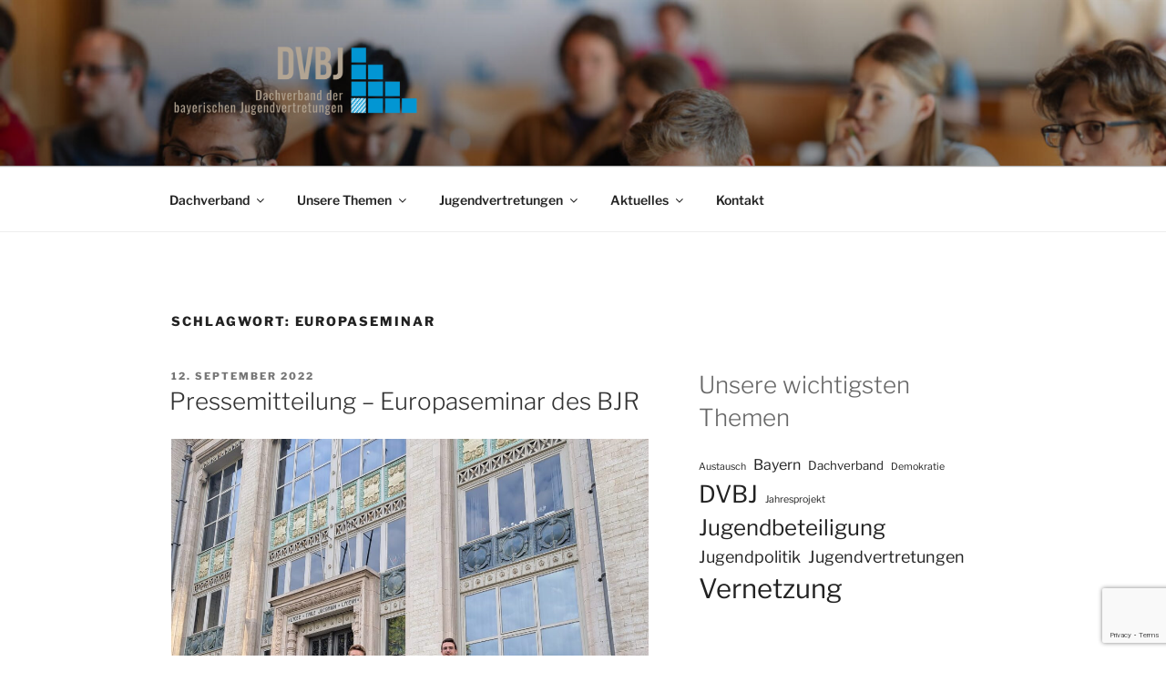

--- FILE ---
content_type: text/html; charset=utf-8
request_url: https://www.google.com/recaptcha/api2/anchor?ar=1&k=6Lf9gKQpAAAAAPdRldHptmLyrtnV4wNDNNvEaUFC&co=aHR0cHM6Ly9kdmJqLmRlOjQ0Mw..&hl=en&v=N67nZn4AqZkNcbeMu4prBgzg&size=invisible&anchor-ms=20000&execute-ms=30000&cb=eq8tu5q9lzt3
body_size: 48571
content:
<!DOCTYPE HTML><html dir="ltr" lang="en"><head><meta http-equiv="Content-Type" content="text/html; charset=UTF-8">
<meta http-equiv="X-UA-Compatible" content="IE=edge">
<title>reCAPTCHA</title>
<style type="text/css">
/* cyrillic-ext */
@font-face {
  font-family: 'Roboto';
  font-style: normal;
  font-weight: 400;
  font-stretch: 100%;
  src: url(//fonts.gstatic.com/s/roboto/v48/KFO7CnqEu92Fr1ME7kSn66aGLdTylUAMa3GUBHMdazTgWw.woff2) format('woff2');
  unicode-range: U+0460-052F, U+1C80-1C8A, U+20B4, U+2DE0-2DFF, U+A640-A69F, U+FE2E-FE2F;
}
/* cyrillic */
@font-face {
  font-family: 'Roboto';
  font-style: normal;
  font-weight: 400;
  font-stretch: 100%;
  src: url(//fonts.gstatic.com/s/roboto/v48/KFO7CnqEu92Fr1ME7kSn66aGLdTylUAMa3iUBHMdazTgWw.woff2) format('woff2');
  unicode-range: U+0301, U+0400-045F, U+0490-0491, U+04B0-04B1, U+2116;
}
/* greek-ext */
@font-face {
  font-family: 'Roboto';
  font-style: normal;
  font-weight: 400;
  font-stretch: 100%;
  src: url(//fonts.gstatic.com/s/roboto/v48/KFO7CnqEu92Fr1ME7kSn66aGLdTylUAMa3CUBHMdazTgWw.woff2) format('woff2');
  unicode-range: U+1F00-1FFF;
}
/* greek */
@font-face {
  font-family: 'Roboto';
  font-style: normal;
  font-weight: 400;
  font-stretch: 100%;
  src: url(//fonts.gstatic.com/s/roboto/v48/KFO7CnqEu92Fr1ME7kSn66aGLdTylUAMa3-UBHMdazTgWw.woff2) format('woff2');
  unicode-range: U+0370-0377, U+037A-037F, U+0384-038A, U+038C, U+038E-03A1, U+03A3-03FF;
}
/* math */
@font-face {
  font-family: 'Roboto';
  font-style: normal;
  font-weight: 400;
  font-stretch: 100%;
  src: url(//fonts.gstatic.com/s/roboto/v48/KFO7CnqEu92Fr1ME7kSn66aGLdTylUAMawCUBHMdazTgWw.woff2) format('woff2');
  unicode-range: U+0302-0303, U+0305, U+0307-0308, U+0310, U+0312, U+0315, U+031A, U+0326-0327, U+032C, U+032F-0330, U+0332-0333, U+0338, U+033A, U+0346, U+034D, U+0391-03A1, U+03A3-03A9, U+03B1-03C9, U+03D1, U+03D5-03D6, U+03F0-03F1, U+03F4-03F5, U+2016-2017, U+2034-2038, U+203C, U+2040, U+2043, U+2047, U+2050, U+2057, U+205F, U+2070-2071, U+2074-208E, U+2090-209C, U+20D0-20DC, U+20E1, U+20E5-20EF, U+2100-2112, U+2114-2115, U+2117-2121, U+2123-214F, U+2190, U+2192, U+2194-21AE, U+21B0-21E5, U+21F1-21F2, U+21F4-2211, U+2213-2214, U+2216-22FF, U+2308-230B, U+2310, U+2319, U+231C-2321, U+2336-237A, U+237C, U+2395, U+239B-23B7, U+23D0, U+23DC-23E1, U+2474-2475, U+25AF, U+25B3, U+25B7, U+25BD, U+25C1, U+25CA, U+25CC, U+25FB, U+266D-266F, U+27C0-27FF, U+2900-2AFF, U+2B0E-2B11, U+2B30-2B4C, U+2BFE, U+3030, U+FF5B, U+FF5D, U+1D400-1D7FF, U+1EE00-1EEFF;
}
/* symbols */
@font-face {
  font-family: 'Roboto';
  font-style: normal;
  font-weight: 400;
  font-stretch: 100%;
  src: url(//fonts.gstatic.com/s/roboto/v48/KFO7CnqEu92Fr1ME7kSn66aGLdTylUAMaxKUBHMdazTgWw.woff2) format('woff2');
  unicode-range: U+0001-000C, U+000E-001F, U+007F-009F, U+20DD-20E0, U+20E2-20E4, U+2150-218F, U+2190, U+2192, U+2194-2199, U+21AF, U+21E6-21F0, U+21F3, U+2218-2219, U+2299, U+22C4-22C6, U+2300-243F, U+2440-244A, U+2460-24FF, U+25A0-27BF, U+2800-28FF, U+2921-2922, U+2981, U+29BF, U+29EB, U+2B00-2BFF, U+4DC0-4DFF, U+FFF9-FFFB, U+10140-1018E, U+10190-1019C, U+101A0, U+101D0-101FD, U+102E0-102FB, U+10E60-10E7E, U+1D2C0-1D2D3, U+1D2E0-1D37F, U+1F000-1F0FF, U+1F100-1F1AD, U+1F1E6-1F1FF, U+1F30D-1F30F, U+1F315, U+1F31C, U+1F31E, U+1F320-1F32C, U+1F336, U+1F378, U+1F37D, U+1F382, U+1F393-1F39F, U+1F3A7-1F3A8, U+1F3AC-1F3AF, U+1F3C2, U+1F3C4-1F3C6, U+1F3CA-1F3CE, U+1F3D4-1F3E0, U+1F3ED, U+1F3F1-1F3F3, U+1F3F5-1F3F7, U+1F408, U+1F415, U+1F41F, U+1F426, U+1F43F, U+1F441-1F442, U+1F444, U+1F446-1F449, U+1F44C-1F44E, U+1F453, U+1F46A, U+1F47D, U+1F4A3, U+1F4B0, U+1F4B3, U+1F4B9, U+1F4BB, U+1F4BF, U+1F4C8-1F4CB, U+1F4D6, U+1F4DA, U+1F4DF, U+1F4E3-1F4E6, U+1F4EA-1F4ED, U+1F4F7, U+1F4F9-1F4FB, U+1F4FD-1F4FE, U+1F503, U+1F507-1F50B, U+1F50D, U+1F512-1F513, U+1F53E-1F54A, U+1F54F-1F5FA, U+1F610, U+1F650-1F67F, U+1F687, U+1F68D, U+1F691, U+1F694, U+1F698, U+1F6AD, U+1F6B2, U+1F6B9-1F6BA, U+1F6BC, U+1F6C6-1F6CF, U+1F6D3-1F6D7, U+1F6E0-1F6EA, U+1F6F0-1F6F3, U+1F6F7-1F6FC, U+1F700-1F7FF, U+1F800-1F80B, U+1F810-1F847, U+1F850-1F859, U+1F860-1F887, U+1F890-1F8AD, U+1F8B0-1F8BB, U+1F8C0-1F8C1, U+1F900-1F90B, U+1F93B, U+1F946, U+1F984, U+1F996, U+1F9E9, U+1FA00-1FA6F, U+1FA70-1FA7C, U+1FA80-1FA89, U+1FA8F-1FAC6, U+1FACE-1FADC, U+1FADF-1FAE9, U+1FAF0-1FAF8, U+1FB00-1FBFF;
}
/* vietnamese */
@font-face {
  font-family: 'Roboto';
  font-style: normal;
  font-weight: 400;
  font-stretch: 100%;
  src: url(//fonts.gstatic.com/s/roboto/v48/KFO7CnqEu92Fr1ME7kSn66aGLdTylUAMa3OUBHMdazTgWw.woff2) format('woff2');
  unicode-range: U+0102-0103, U+0110-0111, U+0128-0129, U+0168-0169, U+01A0-01A1, U+01AF-01B0, U+0300-0301, U+0303-0304, U+0308-0309, U+0323, U+0329, U+1EA0-1EF9, U+20AB;
}
/* latin-ext */
@font-face {
  font-family: 'Roboto';
  font-style: normal;
  font-weight: 400;
  font-stretch: 100%;
  src: url(//fonts.gstatic.com/s/roboto/v48/KFO7CnqEu92Fr1ME7kSn66aGLdTylUAMa3KUBHMdazTgWw.woff2) format('woff2');
  unicode-range: U+0100-02BA, U+02BD-02C5, U+02C7-02CC, U+02CE-02D7, U+02DD-02FF, U+0304, U+0308, U+0329, U+1D00-1DBF, U+1E00-1E9F, U+1EF2-1EFF, U+2020, U+20A0-20AB, U+20AD-20C0, U+2113, U+2C60-2C7F, U+A720-A7FF;
}
/* latin */
@font-face {
  font-family: 'Roboto';
  font-style: normal;
  font-weight: 400;
  font-stretch: 100%;
  src: url(//fonts.gstatic.com/s/roboto/v48/KFO7CnqEu92Fr1ME7kSn66aGLdTylUAMa3yUBHMdazQ.woff2) format('woff2');
  unicode-range: U+0000-00FF, U+0131, U+0152-0153, U+02BB-02BC, U+02C6, U+02DA, U+02DC, U+0304, U+0308, U+0329, U+2000-206F, U+20AC, U+2122, U+2191, U+2193, U+2212, U+2215, U+FEFF, U+FFFD;
}
/* cyrillic-ext */
@font-face {
  font-family: 'Roboto';
  font-style: normal;
  font-weight: 500;
  font-stretch: 100%;
  src: url(//fonts.gstatic.com/s/roboto/v48/KFO7CnqEu92Fr1ME7kSn66aGLdTylUAMa3GUBHMdazTgWw.woff2) format('woff2');
  unicode-range: U+0460-052F, U+1C80-1C8A, U+20B4, U+2DE0-2DFF, U+A640-A69F, U+FE2E-FE2F;
}
/* cyrillic */
@font-face {
  font-family: 'Roboto';
  font-style: normal;
  font-weight: 500;
  font-stretch: 100%;
  src: url(//fonts.gstatic.com/s/roboto/v48/KFO7CnqEu92Fr1ME7kSn66aGLdTylUAMa3iUBHMdazTgWw.woff2) format('woff2');
  unicode-range: U+0301, U+0400-045F, U+0490-0491, U+04B0-04B1, U+2116;
}
/* greek-ext */
@font-face {
  font-family: 'Roboto';
  font-style: normal;
  font-weight: 500;
  font-stretch: 100%;
  src: url(//fonts.gstatic.com/s/roboto/v48/KFO7CnqEu92Fr1ME7kSn66aGLdTylUAMa3CUBHMdazTgWw.woff2) format('woff2');
  unicode-range: U+1F00-1FFF;
}
/* greek */
@font-face {
  font-family: 'Roboto';
  font-style: normal;
  font-weight: 500;
  font-stretch: 100%;
  src: url(//fonts.gstatic.com/s/roboto/v48/KFO7CnqEu92Fr1ME7kSn66aGLdTylUAMa3-UBHMdazTgWw.woff2) format('woff2');
  unicode-range: U+0370-0377, U+037A-037F, U+0384-038A, U+038C, U+038E-03A1, U+03A3-03FF;
}
/* math */
@font-face {
  font-family: 'Roboto';
  font-style: normal;
  font-weight: 500;
  font-stretch: 100%;
  src: url(//fonts.gstatic.com/s/roboto/v48/KFO7CnqEu92Fr1ME7kSn66aGLdTylUAMawCUBHMdazTgWw.woff2) format('woff2');
  unicode-range: U+0302-0303, U+0305, U+0307-0308, U+0310, U+0312, U+0315, U+031A, U+0326-0327, U+032C, U+032F-0330, U+0332-0333, U+0338, U+033A, U+0346, U+034D, U+0391-03A1, U+03A3-03A9, U+03B1-03C9, U+03D1, U+03D5-03D6, U+03F0-03F1, U+03F4-03F5, U+2016-2017, U+2034-2038, U+203C, U+2040, U+2043, U+2047, U+2050, U+2057, U+205F, U+2070-2071, U+2074-208E, U+2090-209C, U+20D0-20DC, U+20E1, U+20E5-20EF, U+2100-2112, U+2114-2115, U+2117-2121, U+2123-214F, U+2190, U+2192, U+2194-21AE, U+21B0-21E5, U+21F1-21F2, U+21F4-2211, U+2213-2214, U+2216-22FF, U+2308-230B, U+2310, U+2319, U+231C-2321, U+2336-237A, U+237C, U+2395, U+239B-23B7, U+23D0, U+23DC-23E1, U+2474-2475, U+25AF, U+25B3, U+25B7, U+25BD, U+25C1, U+25CA, U+25CC, U+25FB, U+266D-266F, U+27C0-27FF, U+2900-2AFF, U+2B0E-2B11, U+2B30-2B4C, U+2BFE, U+3030, U+FF5B, U+FF5D, U+1D400-1D7FF, U+1EE00-1EEFF;
}
/* symbols */
@font-face {
  font-family: 'Roboto';
  font-style: normal;
  font-weight: 500;
  font-stretch: 100%;
  src: url(//fonts.gstatic.com/s/roboto/v48/KFO7CnqEu92Fr1ME7kSn66aGLdTylUAMaxKUBHMdazTgWw.woff2) format('woff2');
  unicode-range: U+0001-000C, U+000E-001F, U+007F-009F, U+20DD-20E0, U+20E2-20E4, U+2150-218F, U+2190, U+2192, U+2194-2199, U+21AF, U+21E6-21F0, U+21F3, U+2218-2219, U+2299, U+22C4-22C6, U+2300-243F, U+2440-244A, U+2460-24FF, U+25A0-27BF, U+2800-28FF, U+2921-2922, U+2981, U+29BF, U+29EB, U+2B00-2BFF, U+4DC0-4DFF, U+FFF9-FFFB, U+10140-1018E, U+10190-1019C, U+101A0, U+101D0-101FD, U+102E0-102FB, U+10E60-10E7E, U+1D2C0-1D2D3, U+1D2E0-1D37F, U+1F000-1F0FF, U+1F100-1F1AD, U+1F1E6-1F1FF, U+1F30D-1F30F, U+1F315, U+1F31C, U+1F31E, U+1F320-1F32C, U+1F336, U+1F378, U+1F37D, U+1F382, U+1F393-1F39F, U+1F3A7-1F3A8, U+1F3AC-1F3AF, U+1F3C2, U+1F3C4-1F3C6, U+1F3CA-1F3CE, U+1F3D4-1F3E0, U+1F3ED, U+1F3F1-1F3F3, U+1F3F5-1F3F7, U+1F408, U+1F415, U+1F41F, U+1F426, U+1F43F, U+1F441-1F442, U+1F444, U+1F446-1F449, U+1F44C-1F44E, U+1F453, U+1F46A, U+1F47D, U+1F4A3, U+1F4B0, U+1F4B3, U+1F4B9, U+1F4BB, U+1F4BF, U+1F4C8-1F4CB, U+1F4D6, U+1F4DA, U+1F4DF, U+1F4E3-1F4E6, U+1F4EA-1F4ED, U+1F4F7, U+1F4F9-1F4FB, U+1F4FD-1F4FE, U+1F503, U+1F507-1F50B, U+1F50D, U+1F512-1F513, U+1F53E-1F54A, U+1F54F-1F5FA, U+1F610, U+1F650-1F67F, U+1F687, U+1F68D, U+1F691, U+1F694, U+1F698, U+1F6AD, U+1F6B2, U+1F6B9-1F6BA, U+1F6BC, U+1F6C6-1F6CF, U+1F6D3-1F6D7, U+1F6E0-1F6EA, U+1F6F0-1F6F3, U+1F6F7-1F6FC, U+1F700-1F7FF, U+1F800-1F80B, U+1F810-1F847, U+1F850-1F859, U+1F860-1F887, U+1F890-1F8AD, U+1F8B0-1F8BB, U+1F8C0-1F8C1, U+1F900-1F90B, U+1F93B, U+1F946, U+1F984, U+1F996, U+1F9E9, U+1FA00-1FA6F, U+1FA70-1FA7C, U+1FA80-1FA89, U+1FA8F-1FAC6, U+1FACE-1FADC, U+1FADF-1FAE9, U+1FAF0-1FAF8, U+1FB00-1FBFF;
}
/* vietnamese */
@font-face {
  font-family: 'Roboto';
  font-style: normal;
  font-weight: 500;
  font-stretch: 100%;
  src: url(//fonts.gstatic.com/s/roboto/v48/KFO7CnqEu92Fr1ME7kSn66aGLdTylUAMa3OUBHMdazTgWw.woff2) format('woff2');
  unicode-range: U+0102-0103, U+0110-0111, U+0128-0129, U+0168-0169, U+01A0-01A1, U+01AF-01B0, U+0300-0301, U+0303-0304, U+0308-0309, U+0323, U+0329, U+1EA0-1EF9, U+20AB;
}
/* latin-ext */
@font-face {
  font-family: 'Roboto';
  font-style: normal;
  font-weight: 500;
  font-stretch: 100%;
  src: url(//fonts.gstatic.com/s/roboto/v48/KFO7CnqEu92Fr1ME7kSn66aGLdTylUAMa3KUBHMdazTgWw.woff2) format('woff2');
  unicode-range: U+0100-02BA, U+02BD-02C5, U+02C7-02CC, U+02CE-02D7, U+02DD-02FF, U+0304, U+0308, U+0329, U+1D00-1DBF, U+1E00-1E9F, U+1EF2-1EFF, U+2020, U+20A0-20AB, U+20AD-20C0, U+2113, U+2C60-2C7F, U+A720-A7FF;
}
/* latin */
@font-face {
  font-family: 'Roboto';
  font-style: normal;
  font-weight: 500;
  font-stretch: 100%;
  src: url(//fonts.gstatic.com/s/roboto/v48/KFO7CnqEu92Fr1ME7kSn66aGLdTylUAMa3yUBHMdazQ.woff2) format('woff2');
  unicode-range: U+0000-00FF, U+0131, U+0152-0153, U+02BB-02BC, U+02C6, U+02DA, U+02DC, U+0304, U+0308, U+0329, U+2000-206F, U+20AC, U+2122, U+2191, U+2193, U+2212, U+2215, U+FEFF, U+FFFD;
}
/* cyrillic-ext */
@font-face {
  font-family: 'Roboto';
  font-style: normal;
  font-weight: 900;
  font-stretch: 100%;
  src: url(//fonts.gstatic.com/s/roboto/v48/KFO7CnqEu92Fr1ME7kSn66aGLdTylUAMa3GUBHMdazTgWw.woff2) format('woff2');
  unicode-range: U+0460-052F, U+1C80-1C8A, U+20B4, U+2DE0-2DFF, U+A640-A69F, U+FE2E-FE2F;
}
/* cyrillic */
@font-face {
  font-family: 'Roboto';
  font-style: normal;
  font-weight: 900;
  font-stretch: 100%;
  src: url(//fonts.gstatic.com/s/roboto/v48/KFO7CnqEu92Fr1ME7kSn66aGLdTylUAMa3iUBHMdazTgWw.woff2) format('woff2');
  unicode-range: U+0301, U+0400-045F, U+0490-0491, U+04B0-04B1, U+2116;
}
/* greek-ext */
@font-face {
  font-family: 'Roboto';
  font-style: normal;
  font-weight: 900;
  font-stretch: 100%;
  src: url(//fonts.gstatic.com/s/roboto/v48/KFO7CnqEu92Fr1ME7kSn66aGLdTylUAMa3CUBHMdazTgWw.woff2) format('woff2');
  unicode-range: U+1F00-1FFF;
}
/* greek */
@font-face {
  font-family: 'Roboto';
  font-style: normal;
  font-weight: 900;
  font-stretch: 100%;
  src: url(//fonts.gstatic.com/s/roboto/v48/KFO7CnqEu92Fr1ME7kSn66aGLdTylUAMa3-UBHMdazTgWw.woff2) format('woff2');
  unicode-range: U+0370-0377, U+037A-037F, U+0384-038A, U+038C, U+038E-03A1, U+03A3-03FF;
}
/* math */
@font-face {
  font-family: 'Roboto';
  font-style: normal;
  font-weight: 900;
  font-stretch: 100%;
  src: url(//fonts.gstatic.com/s/roboto/v48/KFO7CnqEu92Fr1ME7kSn66aGLdTylUAMawCUBHMdazTgWw.woff2) format('woff2');
  unicode-range: U+0302-0303, U+0305, U+0307-0308, U+0310, U+0312, U+0315, U+031A, U+0326-0327, U+032C, U+032F-0330, U+0332-0333, U+0338, U+033A, U+0346, U+034D, U+0391-03A1, U+03A3-03A9, U+03B1-03C9, U+03D1, U+03D5-03D6, U+03F0-03F1, U+03F4-03F5, U+2016-2017, U+2034-2038, U+203C, U+2040, U+2043, U+2047, U+2050, U+2057, U+205F, U+2070-2071, U+2074-208E, U+2090-209C, U+20D0-20DC, U+20E1, U+20E5-20EF, U+2100-2112, U+2114-2115, U+2117-2121, U+2123-214F, U+2190, U+2192, U+2194-21AE, U+21B0-21E5, U+21F1-21F2, U+21F4-2211, U+2213-2214, U+2216-22FF, U+2308-230B, U+2310, U+2319, U+231C-2321, U+2336-237A, U+237C, U+2395, U+239B-23B7, U+23D0, U+23DC-23E1, U+2474-2475, U+25AF, U+25B3, U+25B7, U+25BD, U+25C1, U+25CA, U+25CC, U+25FB, U+266D-266F, U+27C0-27FF, U+2900-2AFF, U+2B0E-2B11, U+2B30-2B4C, U+2BFE, U+3030, U+FF5B, U+FF5D, U+1D400-1D7FF, U+1EE00-1EEFF;
}
/* symbols */
@font-face {
  font-family: 'Roboto';
  font-style: normal;
  font-weight: 900;
  font-stretch: 100%;
  src: url(//fonts.gstatic.com/s/roboto/v48/KFO7CnqEu92Fr1ME7kSn66aGLdTylUAMaxKUBHMdazTgWw.woff2) format('woff2');
  unicode-range: U+0001-000C, U+000E-001F, U+007F-009F, U+20DD-20E0, U+20E2-20E4, U+2150-218F, U+2190, U+2192, U+2194-2199, U+21AF, U+21E6-21F0, U+21F3, U+2218-2219, U+2299, U+22C4-22C6, U+2300-243F, U+2440-244A, U+2460-24FF, U+25A0-27BF, U+2800-28FF, U+2921-2922, U+2981, U+29BF, U+29EB, U+2B00-2BFF, U+4DC0-4DFF, U+FFF9-FFFB, U+10140-1018E, U+10190-1019C, U+101A0, U+101D0-101FD, U+102E0-102FB, U+10E60-10E7E, U+1D2C0-1D2D3, U+1D2E0-1D37F, U+1F000-1F0FF, U+1F100-1F1AD, U+1F1E6-1F1FF, U+1F30D-1F30F, U+1F315, U+1F31C, U+1F31E, U+1F320-1F32C, U+1F336, U+1F378, U+1F37D, U+1F382, U+1F393-1F39F, U+1F3A7-1F3A8, U+1F3AC-1F3AF, U+1F3C2, U+1F3C4-1F3C6, U+1F3CA-1F3CE, U+1F3D4-1F3E0, U+1F3ED, U+1F3F1-1F3F3, U+1F3F5-1F3F7, U+1F408, U+1F415, U+1F41F, U+1F426, U+1F43F, U+1F441-1F442, U+1F444, U+1F446-1F449, U+1F44C-1F44E, U+1F453, U+1F46A, U+1F47D, U+1F4A3, U+1F4B0, U+1F4B3, U+1F4B9, U+1F4BB, U+1F4BF, U+1F4C8-1F4CB, U+1F4D6, U+1F4DA, U+1F4DF, U+1F4E3-1F4E6, U+1F4EA-1F4ED, U+1F4F7, U+1F4F9-1F4FB, U+1F4FD-1F4FE, U+1F503, U+1F507-1F50B, U+1F50D, U+1F512-1F513, U+1F53E-1F54A, U+1F54F-1F5FA, U+1F610, U+1F650-1F67F, U+1F687, U+1F68D, U+1F691, U+1F694, U+1F698, U+1F6AD, U+1F6B2, U+1F6B9-1F6BA, U+1F6BC, U+1F6C6-1F6CF, U+1F6D3-1F6D7, U+1F6E0-1F6EA, U+1F6F0-1F6F3, U+1F6F7-1F6FC, U+1F700-1F7FF, U+1F800-1F80B, U+1F810-1F847, U+1F850-1F859, U+1F860-1F887, U+1F890-1F8AD, U+1F8B0-1F8BB, U+1F8C0-1F8C1, U+1F900-1F90B, U+1F93B, U+1F946, U+1F984, U+1F996, U+1F9E9, U+1FA00-1FA6F, U+1FA70-1FA7C, U+1FA80-1FA89, U+1FA8F-1FAC6, U+1FACE-1FADC, U+1FADF-1FAE9, U+1FAF0-1FAF8, U+1FB00-1FBFF;
}
/* vietnamese */
@font-face {
  font-family: 'Roboto';
  font-style: normal;
  font-weight: 900;
  font-stretch: 100%;
  src: url(//fonts.gstatic.com/s/roboto/v48/KFO7CnqEu92Fr1ME7kSn66aGLdTylUAMa3OUBHMdazTgWw.woff2) format('woff2');
  unicode-range: U+0102-0103, U+0110-0111, U+0128-0129, U+0168-0169, U+01A0-01A1, U+01AF-01B0, U+0300-0301, U+0303-0304, U+0308-0309, U+0323, U+0329, U+1EA0-1EF9, U+20AB;
}
/* latin-ext */
@font-face {
  font-family: 'Roboto';
  font-style: normal;
  font-weight: 900;
  font-stretch: 100%;
  src: url(//fonts.gstatic.com/s/roboto/v48/KFO7CnqEu92Fr1ME7kSn66aGLdTylUAMa3KUBHMdazTgWw.woff2) format('woff2');
  unicode-range: U+0100-02BA, U+02BD-02C5, U+02C7-02CC, U+02CE-02D7, U+02DD-02FF, U+0304, U+0308, U+0329, U+1D00-1DBF, U+1E00-1E9F, U+1EF2-1EFF, U+2020, U+20A0-20AB, U+20AD-20C0, U+2113, U+2C60-2C7F, U+A720-A7FF;
}
/* latin */
@font-face {
  font-family: 'Roboto';
  font-style: normal;
  font-weight: 900;
  font-stretch: 100%;
  src: url(//fonts.gstatic.com/s/roboto/v48/KFO7CnqEu92Fr1ME7kSn66aGLdTylUAMa3yUBHMdazQ.woff2) format('woff2');
  unicode-range: U+0000-00FF, U+0131, U+0152-0153, U+02BB-02BC, U+02C6, U+02DA, U+02DC, U+0304, U+0308, U+0329, U+2000-206F, U+20AC, U+2122, U+2191, U+2193, U+2212, U+2215, U+FEFF, U+FFFD;
}

</style>
<link rel="stylesheet" type="text/css" href="https://www.gstatic.com/recaptcha/releases/N67nZn4AqZkNcbeMu4prBgzg/styles__ltr.css">
<script nonce="SKyrZLmEh3cwjMF5AeFHpQ" type="text/javascript">window['__recaptcha_api'] = 'https://www.google.com/recaptcha/api2/';</script>
<script type="text/javascript" src="https://www.gstatic.com/recaptcha/releases/N67nZn4AqZkNcbeMu4prBgzg/recaptcha__en.js" nonce="SKyrZLmEh3cwjMF5AeFHpQ">
      
    </script></head>
<body><div id="rc-anchor-alert" class="rc-anchor-alert"></div>
<input type="hidden" id="recaptcha-token" value="[base64]">
<script type="text/javascript" nonce="SKyrZLmEh3cwjMF5AeFHpQ">
      recaptcha.anchor.Main.init("[\x22ainput\x22,[\x22bgdata\x22,\x22\x22,\[base64]/[base64]/[base64]/bmV3IHJbeF0oY1swXSk6RT09Mj9uZXcgclt4XShjWzBdLGNbMV0pOkU9PTM/bmV3IHJbeF0oY1swXSxjWzFdLGNbMl0pOkU9PTQ/[base64]/[base64]/[base64]/[base64]/[base64]/[base64]/[base64]/[base64]\x22,\[base64]\x22,\x22wpLCiMKFw7zDhcOIwqvDt8Odw6XCo1BvR8KMwpwEezwFw4TDtB7DrcOUw63DosOrbcOwwrzCvMKywqvCjQ5GwoM3f8O2wpNmwqJzw6LDrMOxLlvCkVrCpwBIwpQ1EcORwpvDr8KuY8Orw6rCkMKAw75CADXDgMK3wr/CqMOdXXHDuFNXwqLDviMfw5XCln/Cs0lHcGJXQMOeG0l6VG/DiX7Cv8O3wpTClcOWNnXCi0HChhMiXyLCpsOMw7lkw4FBwr5Vwr5qYCLCoGbDnsO8c8ONKcKIQSApwrvCoGkHw4/CumrCrsOgZcO4bTnCpMOBwr7DqcK2w4oBw7PCpsOSwrHCjHJ/wrhVJ2rDg8Kpw4rCr8KQTDMYNywmwqkpasK3wpNMGcOTwqrDocOzwrzDmMKjw6JZw67DtsOaw55xwrtRwqTCkwA1R8K/bWl6wrjDrsO2wopHw4pkw5DDvTA2U8K9GMO7GVwuAEtqKkoVQwXCjRnDowTCh8KKwqchwrvDhsOhUF8NbStSwr1tLMOEwq3DtMO0wrBnY8KEw4wuZsOEwqEAasOzBEDCmsKleRTCqsO7PHs6GcOhw5B0ejRpMXLCrsOAXkAwFiLCkUQMw4PCpQF/[base64]/[base64]/[base64]/DnMODw614NMO7wrIcwq3CgD1bw6LDiQtrRHt3ISbCkMKUw6pxw7bDgsO7w4RTw7/[base64]/DpFrChEtHHkgpMGLCksKywq8DCcOcwolbwrcFwqwPa8Kjw6fCtsK0ZgxTfsO9wq5gwovCvXhCMMOtYWHCmsOgD8KtfMO4w7lPw4xVU8OVIcK/KsOFw5zClMKew4nCmcOiBjbCjcOlw4ohwpnCkhNVw6Zqwq3Dr0IwwoPCqzlxwqTDmcOOLxI6RcKNw6R+aErDj3/ChsKcw6U9wojCo0LDrMKRw65Xdx1UwrgLw7nCp8KSX8KmwqrDj8K8w78hw4PCocOawrs6M8Kkwp4Hw6/DlAsJHFpFw53DsCU+wq/CjsOkNsOvwpAZL8OUU8K9wplUw6zCpcK/wrzDpkPDjQHDqHfDhAvDgMKYXETDqcOVwoZ0RlHDihfCoGbDkRXCiQ1Bwo7DqMKkYHg1wpA8w7fDlsOLw5EXC8KhFcKpwpQbwp1SX8Kjw63CtsOVw5hPWsOPXAjCkG/[base64]/[base64]/UQXDiMKowqBvH8O3wpjDuEFEc8OgwrPDsMOcw5fDhUk/[base64]/YgBRw5jCiADCjMOPIcO1QMOQw5/CgcOwEMKowrrDicOmwoxMY2gKwpnDi8KQw6tKRcOfd8K7wqdSe8K1w6Jxw6fCuMKwWcOZwqnCs8KHVyPCmS/[base64]/DjgdgaUbCg8ODw6bCnsOiw55rKVzCoifCnRHDucKADwHCnDDCucKfw7IfwoPCj8K5dsKnw7YPWQ4nwpLDr8OWakVsIcOcXMOWKk7CscO0woZqVsOeKD4Qw5rCjMO0acO/w7TCgE/Cj3YxWAw8Y0zDtsKQwo/[base64]/[base64]/CtmLDg8OMYQMKw73Dk8OYw6fDjcKzwq7CpcOzLDnCpMK2w7/Duk4Lwr7CuGTDkcOrY8KgwrzCjMKiZjDDskXDvcK9FcKVwpLCjUxDw5bCpsOTw4hsB8KpG0rCksKgSX9Ow4LCiDIXWsOswrVLY8Oww5ZHwopHw6Yhw60+bMKmwrjCscKdwq/CgcO4AHnCs23Cl3nDghNlwr/DpDAkTcKZw51VYsKkLSopGjhpCsO8wrjDocK5w77Cl8KXWsOGSVI+M8KmaXQVwqXDk8OSw4LCoMOmw7MEw7tkK8OcwrvDgyvDlXskw6RIw5thwpTCoRQ6NRdJwpxRw73CicK/alIVT8O2w55mK29fwqdkw5oRLEg4wpzChnTDqEozcMKJc0vClMOQHGtWLWzDgsOSwoPCswQZUcOmw6LCjD5eLlzDpQbCl1QmwpJJCMK0w7/CvsK/[base64]/wrrCh0tSw4xQLxfCnlPDvMKiNMOFWjYKecKRQMO6MEPDow7ChcKHZjjDmMOpwovCoSsmdMOAUcKww4sxesKMw5HCjzwswoTCusOjMCHDnTjCo8KBw6XDoAbCmFMgf8KsGhjDtG/[base64]/LE7CocK/wphXRnrDpx3DqcKIQCBew7t4w4V5w4x2w67Cl8OoVMKxw6nDoMORURI7woMfw74XT8OaATVPwolNwpvCncOuZS50BMOhwpfDsMOjwoDCjhYnLMOjNcK/AhlgXjjCo0oaw5vDk8OdwoHCv8Kdw4rDo8KUwrVrwpPDrUoawoQgCzZsScK9w6XDmyfDgijCvypJw4LCp8O9KxvCjAp5UXzCllPCkWVdwp5+w5PCnsK7w5vCrQ7DksKIw7rDqcOowoJIKcKhHMO7Hh8uNntbdsK6w49Nwqh9wp4/w6Uww7Nhw6Eqw7XCjMO5Ai54wpxsbQ3Dv8KYAsOTw6jCsMKgOcO2FSnDpzzCjcK0GjnCn8K+wrLCmsOtb8KAb8O0MsKQdhrDscK5ezAvw6l7a8OVw4wgw5vDq8KXHhhGwr98SsO4fcKXPGXDqkDDjMOyB8KHUMKsdsKcdSJ/w4Bsw5g6wr0HIcOJwqjCjh7DqMKXw73DjMKlw6zCsMKTw47CqcO+w6zCm0lvVytHecK7wpw2O2vCpRDDuzHCusKHDsO7w7guOcOyB8KfbsONM2dUdsOeFEArNwLCp3jDiho3cMOnw6bDvsKtw5tLDS/DhVwxw7XDuS7Cl0MOwpbDmMKECWTDgk/[base64]/CiyzDvMOadsOWwpzCgcO2w6lqaMKYwqvChQrCksOXwr3CvwNawpV+w4rDvcK0w5rDjz7Dpg8jw6jCkMKmw6ZfwpPCrh1NwqXCr1AaZcOVKsO4wpV0w5xAw6vCmcOcMBhww5lxw6/[base64]/DijEewozDvx5cwrzDoFYPwoBVwoJ5w6Zdw6HDu8ODfcOUwpN3Omtlw6rCnyHCrcKTE1ZFwoTDpxIfEMOcPQkmRx8DLMKMwo/Dh8KIe8KdwpTDggPCmCfCri42w4rCsDnDoAbDpsOLdXUrwrLDhSfDlCLCvsO2Ty0sY8K0w6hfPizDjcKiw7TCgcKUbcONwrErfCE1QwrChH/ChcOCP8KJam7ClE1XaMKHwp0xw41cwqfCv8K0wozCg8KSCMOFbQ3DtcOiwr/CuUVFw683DMKLwqRSUsOVbEzDqHrCrTMhK8KYbHDDisK2wrrCqw/DhTXChsKORGlnwo/[base64]/[base64]/[base64]/CucONw5tEFQHDsFZowo8Jw40ROlHDrMOvwq56ImzDgsKYTjDDhWMWwr7CmBTCgmbDnz44wo7DuA/[base64]/[base64]/I0DCiAzDgsONw6DDusKHQRfCo8KVCQHCkXUVeMOewqjDv8Ktw7IAaBJvN0XDs8KcwrtlUMO2CErDkcKCb1/[base64]/CgATDlDwww6/DvsK3w5kmw6xKYU3Cr8KDw4rDiMOiacKbBcOXwqJVw5cqXQHDlcKLwr3DmTYaU13CnMOGf8KBw5Rbw7jCp2QDMMO8OsKRTH3ChgggDnnCtEvDj8OVwqMxUsK9VMKPw4lHM8KiIcK+w4PCr3/DksOrwq4GP8OgaQttPMOjw4XDpMODw7LDhgdew69awpXCnD0qayl3w5DDhn3CglEMNQMELjJYw57DiTBRJCB0RsKNw4gjwr/Ci8O1ZcOOwoJbJsKdCcKANntsw7LCsQHDkMO8wqvCjmzCvXTCrhBOfgYjY1A5V8KtwosywpFecRAkw5LCmBVmw5vCvGRvwq4BKUnCihRRw4TCiMKHw75BEiTCsWXDsMOfLMKqwqDDsUU/JMOmwpDDrMKvJm0rwonCjsOLTcOSwpvDrirDiEsfV8K8wojDq8OvZsK6wrp6w4YMJV7ChMKJBzNMJTrCjXbDnMKjw4zCgsOFw4rCv8O1Z8KDwpHCpQHCnFHCmDEQwrnCssKTYMKrJ8KoMXsGwoUbwqIrdhzCk0pUw4rChHDDhUt3wp7DpgfDp1lDw6/Do2YGw6kQw7XCvi3CsyIBw4HCmHkzH3BseWrDiCAuIsOkTlDChsOuXcOLwod+C8KTwpHCj8OGw5rCox3ChjIKHj4YCSw5w7rDjzxGEiLCu3FWwoTCisO4w7REM8OgwrHDnhswDMKYRSvDllXCgVs/wrfDi8K9LzZGw53DhAnClMKODsOVw5lKwqI7woZeWcOVP8O/w6TDusOLSSVrw4fCn8Krw6AaL8OUw4DCmQXDgsO6wrUWw5DDhMOPwrXDv8KIwp3DgcKTw6d6w4jCtcOHV2ggYcKowrzDrMOOwosRNBErwqF2bmjCkw3DpsO9w7jCo8KjVcKOUC/CgXchwrYkw6RQwqnCphbDi8O5Th7Dpx/DoMKbwpfDgjDDl0nChsKrwqdJLiDDqWYIwq0Zw6h+woQfMcObNF5Sw7fCmsOTw4HDrCnDkR3Cvk/DlnnDpD8iUsOQGgRHCcKjw73DlwM/wrDCvwTDo8OUDcKnLHPDr8Kaw5rCvSvDpRANw5LCtSdSRmMcw7xQGsKoRcKJw6TCuT3CmEDCpcK7bsKQLQBOYhQmw4vDg8KlwrHCq2lTGDrDiRx8UMOqdQdVXhfDlh/DigIVw6wQwpc1QMKVwpxlw5UuwphMVcKeeEE9Fg/[base64]/[base64]/wqfClUPCuMK9LMOhD8OVwrvDpFsZMk5lBsK4aMK8XsKkwqPCiMKOw5REw441w7XCrgcdwrbClUXDlCTCp27CoWgLw7PDmcOIFcOEwpsrSwMkwofCpsOqN0/Cv2JNw4k2w7N/dsK1JE0yY8KtOiXDqkN7wqwrwqzDvMKzXcKRIcO2wodkw6/CiMKZX8KwFsKMc8KpKGo7wp/[base64]/w61OKcOcwqRiMMKjUMO0UcKCw7LCqAlaw78LRF0sVG45FW7DrsKVElvDicKrRsK0w6TDnjbCicKseCx6HMOuGmYPRcOVb2jDlA9aK8KBwo3DqMKuOmzCt33DusKCw53CocKTf8OxwpXCil/[base64]/Dr2DCljTCm3kESMKowpkzKmzClcKewr7CjC/Ci8O+w5HDkVtRAz3DlDLCmMKow7lewpLCq21Fw63DokcJw7zDg0QcGMK2YMKFD8K2wpN9w7fDk8ONEEXDjQvDsWHClV/[base64]/w6Agw64TYMOqShPDlsKpwoUoQcKpV8KHKUbDlcOALxt5w4gUw73Cg8K6BAfCqMOPfsOLZ8KGYsOoUsKwHMOZwo/CtT1cw5FeR8OqEMKdw75Rwpd4LcOgbMKMUMOdC8OZw4YJI0PCtnrDrcONwrfDsMO3TcKHw6LCr8Kjw4F+JcKVBsO7w6EOwoN/woh6wpZjw4nDjsOzw4PDj2tdR8O1B8KYw4JQwq7ClsKww5w3cQ96wrPDjWh9XgTCr0MqMcKZw4MRw5XChlBbwpnDo2/[base64]/aD8dwobDqBbCucO8w5EAwqHCti3CniM/aVfDtArDtmIDb1jDlnfDjcKvwrjCgsORw7s7RsO5BcOFw6fDux3CvHPCrCjDhifDhHjCiMOyw75Gwr1tw7VSayfCi8OZwpbDucK+w77Cm33DjcOCw7ZyPTQawrUjw5sxYi/[base64]/DqMOew5nDpMK6wqwEYsOlwrg6cMOawpjDu8KLwoYcf8KzwrQswqzCtSzCvMKZwpVnIMKLc1Bfwp/Cp8KADMKmalt3XsOGw4tZUcKffsKtw4ssJyI6SMOXO8OOwr9TFsO1V8OKwqB0w7zCgyTDtsOowo/[base64]/w7s5wobDpcKTeXjCk3l4DwfCpUvDmDIRXzguw5YvwqzDvMOpwrYieMKZGm9eEcOmF8K6VMKPwohMwppWYcO/M0VzwrnCtMOJwoPDnm9RR03DjhI9BsK5bGXCv0PDtnDCisKZV8Ogw6nCqMO7XsOddWDDjMOmwpJmw6I0YsOhw4HDhAHCrcKBTCFLwoI1wrXCkAHDjibDpAIdwoUXIhHCr8K+wp/CscKqEsOXwqjDp3/CiTdzeALChRsxc0d+wp/CmcOVKcK5w5YZw4zCmj3CiMOFHVjCk8OjwozCkmoCw7plw7zCl0PDj8Ojwqwqw6YOKxrDkgPDiMKYwq8Qw7fChcKbwo7CgcKcBCQiwp/DvjBECFDCicKYPcO5PsKvwpYSYMKbIsKPwo8qLhRVRw9aw5/CtCLCo2oPUMO0bHDClsKQKFbDs8KaEcO2w6VBLnnDlBpefhrDqE5uw5ZAwr/DnzUEw443ecOsakhvLMOJw4lSwql0DExWDsO2wowuSsKOb8KtXsO2ZjjDpsOgw6FJw5fDkcODwrHDjMOfSAPDoMK0KMOdLMKqK0bDt3nDmsOZw5vCgsOVw4RTwqHDvMO/[base64]/CrgfCoDHDv10kwoh3wqNtw7XCli7DiBvChsO/fVrCtW7Du8KYfcKEfCsJE3zDo18ywq3CnMK5w7nCtsOCw6rDqyXCpE3DljTDrRLDicKTVsKzw4kNwqhnKmplw7DDlVJNwrZxN1hTwpF2CcK1TyjCuXpmwpsGXMKJJ8KQwrI+w4vDgcO+JcORDcOlXmE8w4/ClcKzA1sbW8KawoVrwoDDqQTCtnnDkcOFw5MWVEZQRVYkw5B9w7wNw4Byw5EWHloKA0rChiA8woFrwpJjw6HCjsOGw6vDoDPCvsK/Fx7DqzbDnMKLwr1nwo9MYRfCrsKANzRTdERvLD/Cn01zw7XDrcOBPsOWdcOlXiw3w6h4wpbDgcOCwqZ7NcOPwpd+aMO+w4oWw6cMIHUXwpTCisOwwp3CgMKmcMOdw7w/[base64]/[base64]/DliDDjlzDrMKZwptxw73CoMOeel9gSsKow4HDjH/DtznCizzCscK6EUtYXm0vRFFqwqAXw5pzwofCnMKtwqM3w4fChnzCiyTCrj4mFsKEGR9XJsKUOcKbwrbDksKhW0haw4fDh8KUwq9Fw6nDoMO+Tn7DjsK8bwTCnUYdwrsXasK8eQxgw4I9wpsqwrXDtRnCqSBcw4HDq8KUw75QZMOrwrPDgMK4wpXCpHvCgzoKYz/[base64]/CucK/w7rCggPDtXFybhLDncKCwo09wozDnhvCv8OfdMOUHsKWw4fCssO7wppAwo/[base64]/Di8OAw7UqJ24iwpozV0YTw6lef8OyO0jDgMKrTHfCn8KOHcKQPh3CiiTCqsO8w53CgsKbDwZXwpBGw5FBMEMYEcOdFsKWwoPChsO/d0HDicOMwpQpwp8sw4RxwoPCt8KdQsOWw5nChUHDgWvCi8KeBcKubS5LwrPDoMKnwrfDljdCwrzDu8Kxw4AnSMOKA8O1ecOHaAFracO0w4TCi3c5YcObZkw1Wj/CqGjDqsO3CXVyw7jDuXtiwp55OCzDuz1qwpbCvVrCsFAbWUFIw5DCgEB8HsORwpkWw5DDjTIHw7/[base64]/woswKsKUwpDDo8OmMMKoLWnCsxrCo8ODwotVwol6w4cow6TCql3CrHPCgznDtTbDqMO5CMOOwq/Cl8K1wrvDtMOPwq3DikQZdsOVZXHCrSVswoPDr2h9w4BzYnPCuAjCuVXCp8OeWMOyIMOsZcOQajdcBlYVwrp6EMKew63Cp3wqw40Nw43Dh8KwVMKww7Bsw5vDnjjCmTo/KQ7DjEPCshUdw5x+wqx0dGHCjsOQw73CosK2w7Etw5jDu8O8w6Rnw7MsZ8OkNcOeKcKhLsOawr3CpMOUw7vDusKKPwQgc3ZuwpHCscKaVE7DlkVtFMKnHsObw4fCs8KWB8OUQMOowqjDlMO0wrrDu8OODSVXw7lowrZHNsONHcOpY8OQw7Z/NMKqXlLCoVDDvsKbwrAPY2/CqiPDi8K1YcOHCcOlEMO/wrtWAcKrdhU7WiHDm2rDhMKgwrN+D3jDjzlqXQFqVRomO8O7w7nClcOceMOSYUwbEEHCocONasOqAcKBw6QiUcO0w61BNMKhwoYUAgUVPldZclxiEcOmCnXCsgXCjVIQw75xwqzCjsO/Omcfw7hCT8KfwqXCqcKYw5nCgMOxwq/DlsO5LsObwrorwqfCghfDoMKRUsKLR8O5cV3DkRBRw5MqWMO6wrTDjk1VwoYyYsK+UgPDvcOwwp19wq/CrzMhw57CkgBOw6bDmWEAwp8Vwrp5eVzDlsOpBcOvw5Q3wrLCtcKgw7LCnUvDmcKpSsObw6/CjsK2VsOiwrbCgULDqsOtOHvDjH8sesOQw5zCgcKqLB5Rw79cwrUKNmAtYMOPwoLDrsKrw63CsH3Co8Oww7hrGBzCjMK5esKCwqrCqAhIwr/Cg8OowrtyHcOUwoVSdMOYEA/CnMOMMCzDgEjCqwzDkxvDisOcwpY8wozDrE5APDp6wq/CmhHClwB2ZmECIcKRYsKONlzDu8OtBHQ9ezfDtEHDtsKuwrkjwoDDmMOmwqwFw5Fqw4HDjlnCrcKKY3TDmgPCmVMWw4fDrMKgw6QnccK7w5bDg3Flw6bCtMKqwpMPwpnChENrFMOncT/[base64]/wofDvF7CvxxLw4bDv1zCozPCu8OxU8OsZMKqW3hswqZcwoIMwr/DmjRrOyAmwrBxCsK3O0AHwr3CmX8HAB3CocOsPMOLwr9SwqrCusOqdMKDw4XDu8KSJiHDscKUfMOIw73DqiMTwrwnw4vDg8KzfXQCwobDoGYrw5vDnlXCtWMnbW3CocKCw5LCtxx7w63DtcK/AUZDw5bDiy0Aw6rDol0Ow5jDhMKWNMK1wpdVwpMtAsO9BCfCr8K6ScOhTBTDk0VWAUx/EFDDuGg9F27Ds8KeBU4FwoEfwp0gKWofMcOAwrXCoEvCv8O/azvCpMOsBmQUw5Fiw6ZwTMKQQ8Olwrs9w5/CqsKnw7pQwrsOwpMTFWbDg0LCoMKVAmNywrrCgCnCgMKBwrACK8KLw6TCuWM3XMK0OFnChMO0f8O0w4IKw5d2w5tyw60IEcO7Wwc1wqhww4/CksO6UGsYw5DCvDhcXsOkw4LCh8Ocw7ANRGzCgMKJdMO5AB/[base64]/CocOFWDtOZcOZw4hvNsOEw5TCjjbDs2FIw7hwE2Rhw5QzBHvDo1rCtC7DvcOpw4vDgQgrJgXCqXofwpXCvcK+Yz12PBXCtzAzecOrwqTCo1fCgjnCo8OFwqHDpzfCnGnCisOIwqPCosKHR8O1w7h+K0ZdREnCtHbCgkRlw53DjMOKUy0oMsOnw5bDpV/DqnNfwrbDoTBmdMK3Xk7CiwzDjcKaK8OyeC/Dk8OPKsKuEcKFw7bDkgwPFyrDk2sawqBfwqPCsMKTWMKCSsK2G8Ouwq/Dp8O9wr4lw54hw4zDjFbCvyAHdnltw7oBw7rCpk5yflFtTSVsw7YQXXwOKcOjwoHDnhPCtl9WDMOyw4Anw7sCw7/CucOwwoFCd1vDtsK1VE3CqX8ew5h1wqDCh8O4dsKxw6lxwq/[base64]/DzpLwqPDq8KKwqLDn8OAZ8OgFcKZwpHCnMOcRVpgwrJmw6F9c18Rw5XCvjrCgD9Ma8Oiw6J1YV8AwoLDo8KZQ1/Cr2MvcSZfUcKde8KSwo/DiMOzwrogA8KRwrPDpsOFw6k5DxhyT8K1wpYye8KOXDnCgXHDlAYZV8Oww63DunA8MHwKwobCg0wKwrPDl3w4aHULJsOwcRF2w5bCgWDCisKiWcKmw7zCnmISw7xhY1cmUDrCo8O9w5BEw63DqsOMIwhEYMKbNTnCkm/[base64]/CvcOqwrTDjcOcwqrDlGLDoFUiw7Y3wqzDrk/DgMKYI1MXaT04w6dLGlB4w4kRBMOzaEVoCCTCi8OPwr3DtcOrwqA1w418w5ImZnjDkSXClcKHVixSwptTR8OkUcKMwrZkYcKkwowNw6FXKXwfw6cLw5A+XcO4IWTCsjPCvyxFw6DDkMKQwp3ChcKsw7/DuS/CjknDksKrYcKKw6fCuMKOHsKww7PCnxF2w7YRbsKiwow9wrFuw5fCocKlH8O3wrdiwolYXQXDjMKqwoDDtkVdwojDmcK7TcOQwqoFw5rDgmLDvsO3w4fDpsKYcjnDliTCi8Obw6wfw7XDp8OlwqITw6wuMSLCu0/CggTCpsOSOsOyw5kDDQfDmMOiwqVPOyzDgMKXw63DjSXCn8Ogw6HDjMOEVUF1TcKPAyXCn8O/[base64]/DqcKZwpvDhsO3w6/DgsKoMgUJw4o6IcO0C0fChcKxwptJwofCn8OCDcOpwq3CnGRbwpXCgcOuw6tNJA9DwqbDisKQXldFbGTDjMOMwrrDkTBGPcKrwpPCvMK/[base64]/ZcK8HQHCgQF5w796wqjDshx0T8KKbjgowochScKfw4PDlEDDjVvCqSPDmcOHwpfDjcKlH8O5dV0ew7RMfAhDZMO6Rn/[base64]/wozDnsOLRcO1O8OYw5VaRV9RWcK1w5LCpMKtd8OzNndaA8O5w45qw6nDh2NGw5vDlcOtwocIwrRyw7fCsTDDnmzDpUPCscKRYMKXWDp0wonDgVrDtQxudm3CmD7CicObwqHDscO/XXhEwqTDo8K5K2PClsOgw7t7w4BIZ8KNP8OLA8KCwpJKXcOYw6Juw7nDrE5PEBBuFcKxwp5UGMOsaQB8HX4tf8KFT8Ofw7IHwrkkw5B3U8K4JcK9HMOOVU/CigZrw65Yw7vCnMKQbRRpesKHwowqIXnDti3DuSrDimNGdw3DrxcXasOhMMO2Tw3CgcKUwo7CgU/DmsOWw6NoVgpIwpNUwqbCuXBtw47DgVYnVBbDlcKlChRFw7Rbwpx8w6PCnxFbwozCjcKkARAqQBZcwqNfwpHDlQtubMOUfH0aw4XCpcKVW8KKFyLCtcO/[base64]/[base64]/CmcKnw4XDnMKUWlxFfcOqw6xDGlUlwobCtCAZVMOJw5nCusKJRnjDhS8+Gh3CkijDhMKLwrbCvyjCgMKJw4XCmE/CqGHDtU0PHMOsS05mPVDDjDwGSHAbw6rCv8ORJkxAXhPCvcOAwr0JAAkdWRzCt8OcwoDCtMKyw5rCqQ7Dr8OOw4fCtW94woLCgsOVwpvCt8OSWlbDrsKhwqpEw4wswpzDpMObw55Iw6dtbTZIDsONQC/[base64]/Ci2tuasKnd8OVc8KTw6gzw78Ew67CryUcwrd1wqXDhA3CmsOJIC/[base64]/Chjl+w6spEcKSKsOswoHCv8OoV8KFbMOHwpXDscK1AMOMGsOgBsOHwpTCgMK6w6MCwrTDuCIOw5hLwpYhw44gwrvDkRDDpD/DjMOnwrrCmGcOwq7Dp8OlMG9lw5TDnGTCjQzDuEfDvCpgwqgGw6kpw7QoNAJEBmBWZMO0GMO/woAVw5/Ch0JvJhcKw7XClsOOGcO3QmcvwobDqMOEw7bChcOrwpUzwr/[base64]/[base64]/[base64]/[base64]/Cqm7DmcOvwpInbsOAc1jCgMKQw5NuL8KfNcKmwrYZw7d9CMKdwqplw75dBz7ChGcbwo1mJCPCg0AoHR7Co0vClWYYw5I2w7PDmhofUMOdB8OiETPDocOvwq7CqWBHwqLDrcOxKsOVI8KqaHs3w7bDnMKwJsOkw4w5w7xgwrnDkwXCjncPWkQaScOiw5MSEcOzwq/[base64]/DrC07wr1wwolzwr7DiTYvwqfCoyVww7TDpzHClmrCnwbDmMOEw4U5w4jDssKLCDjCp23Dkzt9C3XCucKFw6vDo8OyQMOew5UlwrXCmiYHw7TDp0lBasOVw7fChsKuR8K4w4cxw5/DiMK+TsOGwqvCvjTDhMOJMyMdACljwp3CsDnCjcOtwrVcw7jDl8KDwqXCk8Orw7tvIn0cwoJYw6FRJCZTcsKRI03ClTZXT8OEwr0Zw6xMwo7CtwDClcOmEVvDg8Kvwp18w7kEIcO2w7fCnXAuEsKSwosYX1/CslVFw6vDo2XDq8KkBsKVL8KfGMOfw7A3woLCocONA8ORwo/Cq8OsVHwvwqEnwqHCm8O6SMO3wq09wprDmcORwr0Jc2TCuMKZUsOjEsO+SmIDw7t7V3g1wq7DgMKAwqdkGsK5A8OMdMKgwr/DuVfCiDJ7woPDr8Ozw5PDlCrCgXMhw5ArRUbCkC51ZMOFw716w57Ds8OJSBkHFcOiMcOJworDtsKyw6vCkMOubQ7DnsONWMKrw43DtQ7CiMKwAkZ+w58Xw7bDgcKIw6YjL8KCZ0vDpMKTw5fCtXnCmMOIa8OhwqpbJTE3DQxUHz5/wprDkMKzeX4sw6LDlxI2wpwqZsKJw4bCpsKuwpbCtFo+QjlLXmlLCkR8w7rDkAIzBsKXw709w6/[base64]/[base64]/[base64]/[base64]/[base64]/AzDDpsOHP8KVwoEgw64zw4rCssKxWQtMC0TDjVI5wovDigUyw53DgMOaa8KwNUfDvcOVfn/DkGkrdGLDo8Kzw40cWMOYwpQRw5JNwrBCw6HDp8OfasOuw6Adw6gtGcObIsKvwrnDqMKPHjB2w4XChHMze016EMK2RRdOwpbDknDCjh1YZsK2QMKbRDfCuXPDkMO/w6fDmcO9w4cCHgDCnzdiw4dUEgxWN8KMaRxdDFfDjztFfRJBRkM+aAwobBHCrhobBsKmw6FSw4rCosOwAMOnw5sWw6JgX2HCnsKbwrNeGinClCNrw5/DjcKkC8OKwqRkC8ONwr3DvsO2wqzDoRTDh8Kfw6APMzPDvMKMN8KDXsKSPgN3KUBpORvDucKHw6fDvQHDicKIwptjCcOnwpMbDcKfAcKbKMK5DQ/DpTDDhsKjJEzDh8KtLlM3TMKkCRZdFMOHMSDCsMK7w6FNw5XCjMKew6Y5w60mw5LDvHvDjTvCm8KMIcOxEDvCr8OPEknCi8OsLsOHw4Jiw41oUjMdw4Z9ZB/DnsKZw7zDm3F/[base64]/Co3ITwrlYwogxw77CqsKwwrPCj8KUZsOeGnzDsHfDmBktK8K0YcK8UQ0gw6LDuQJ9ZMKOw7FrwrQ2wqNowpwxwqTDqsOvb8KXU8OQc04gwrJ6w60sw7TCj14mAWnDmn9peGIdw6d4EkkswpZSai/Dl8OeNio0Skwdw5rCuUBGYMKOw5gRw4bClMOCHRRHw7/DkCdfw5AUPwXCo2JtOsOBw7l1w4bCmsOWSMOCJSXCtk16w6rCkMKjNk94w6bChnQRw6/CklzCtMKhwoAIeMKrwotuesOBIj/DvDVNwrtOw5oUwrPDkyvDk8KxBWzDhDTDpxvDmCfCmUdawr89ZlbCvULCi1QMLsKXw6nDtcKyEgLDpUJbw7TDiMO/wpRdKVfDhsKBbMK1D8OtwoB0GCvCl8KjWB/[base64]/DhMKgwrrCgExWw5bCtsK+fsKQw5vCucKLw5E7TTE0AsOTacO+KAoVwrMYDcOhwqDDvwwEXQ3ChcO5wpN4NcKJRV3DpcK2AUZvwoFyw4bDk2/Cj1ZAKDXCiMKnDsKLwpsbNRV+HzAdYsKrwrljEsObd8KtSyEAw5LDs8KGwrQsBH7DtD/[base64]/Dlnx8fFzCoFAuwovDuWXDucO7bm7DvDRJwrZlPH7Co8K1w7x9w6bCoxQMHAExwqk9S8ONM1bCmMOOw74OWMKcIsK5w60cwpoKwr9Mw4rCjsKZACXDv0PCn8O8ScOBw6kJwrfDj8KGw4/[base64]/PsOvwrXDkCfDu8O/w4jDm8KPXynCiMObw5pHw4Nsw6t6w4MZw5/[base64]/w4HDvcK3wq/CpsOxw7BlwrYWLn8DdGvCmSl/[base64]/DqRwsAGhzIWFzU8KrwoIUwp4fbsO1w6gOwqpbWiHCmMK7w7xlw4B/K8OXwpLDn3glwqrDtmfDmA55AkENwrEmF8KrLMKCw7sywqwYA8Okw6PCtE7CjizCssO8w4HCvcOEYwXDjgzCmCNpwqsNw4dHLy8lwqvDvMKnDVlNUcO3w4BgMHkGwppoHizChWlXQcO9woIvwqF+AsOYcsKvchkpwpLCsyFNFhEKAcOnwqMRLMOMw57CqQI/wovCtsKsw7EWw4pxw4zCgcK6wobCsMOFPUTDgMK5wptpwqxfwpFfwqF4XMKMZ8OCw4MRwp5DF17Ci33CmMO8UcOcNTk+wpouMcKfdgnCizItesK6IcO0a8OSecOcw7jCqcOcw6HCssO/[base64]/DkEHDk8KnwrJywr/DncOcEiJXMsOJLcKuw4Eaw6o3w7k+K2XDoAXCh8O2TV/Cg8OyQlprw55sZsKxw4sow5M5ZUsOw6PDlhDDoiTDnMOVBMO/CGfDgi9HW8KOw7rDncOswrTCjS5pJCPDuG7CnMK6w7TDgDzCpjbCjsKBTjvDrnXDiGfDlyLDvUPDocKHw6wTRsK5WVHCsWtrJBzCn8OSw605w601eMO2wpYlwoPCvMOCw4QgwrvDhMKew4jCmGjDgTcwwq7DlA/[base64]/Ck8KcwoLChzRMLBIEK1LCp2jDjsOHw7BHwoQCLcK+wojCmMOFw6Ajw7hsw70bwq1ZwoNlC8OcN8KlD8OLYsKdw4EGDcOJVsOMwobDjzHDjMOYDG3CisOtw5d9w5lZbFJefTTDm2ljwrzCpsOAUU43w43CtC/Dtj49VMKIUWdYYh0wPsK2Z29FJMKfDMKGWFjDp8OjeGfDp8Kwwpd2SkrCu8KSwqnDn0jDsVrDtG0Pw77CocKkN8OPWcKjTFDDpcOUbMOrwpnCnRjCiQFYw7jCksKNw4vDn0/DtATCnMOwNMKbF25wK8OVw6nDh8Kawr0Zw5rDoMOgXsOsw7JywqwVcwXDl8Kmwos0WT1+wpptNgfCvRHCpR3CkghUw7kVacKuwqLDnxNJwr5abUTDt2DCt8KMGR9lw70cb8KkwoIsesK6w6MTBXHChUvDrjhYwqrDvMK+w6J/[base64]\\u003d\x22],null,[\x22conf\x22,null,\x226Lf9gKQpAAAAAPdRldHptmLyrtnV4wNDNNvEaUFC\x22,0,null,null,null,1,[21,125,63,73,95,87,41,43,42,83,102,105,109,121],[7059694,170],0,null,null,null,null,0,null,0,null,700,1,null,0,\[base64]/76lBhnEnQkZnOKMAhnM8xEZ\x22,0,1,null,null,1,null,0,0,null,null,null,0],\x22https://dvbj.de:443\x22,null,[3,1,1],null,null,null,1,3600,[\x22https://www.google.com/intl/en/policies/privacy/\x22,\x22https://www.google.com/intl/en/policies/terms/\x22],\x22pb6o/zvf5ebTUXJmNMtOOndsKQrfMSRhFdgd9EGdUUk\\u003d\x22,1,0,null,1,1769715267749,0,0,[14,46,144],null,[221,142,107,205,138],\x22RC-eYeQL3pTk92zvQ\x22,null,null,null,null,null,\x220dAFcWeA4mW7oTaJep9Grmh4pZ5avHS5sUPzLEahynnv4Eq0UNVx0DS215RPnURsKBJmRBIObIn2mfd_2AexHbdXmmmt6KaSlbeg\x22,1769798067679]");
    </script></body></html>